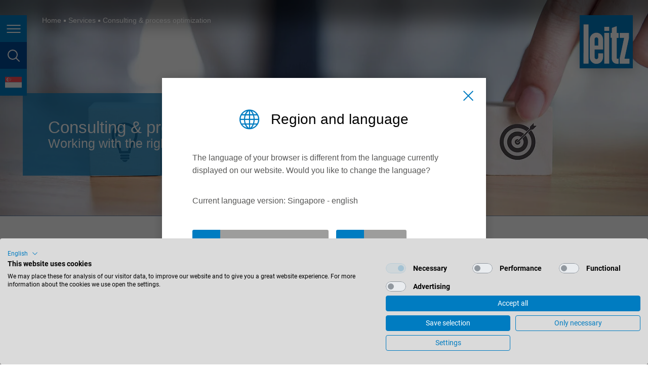

--- FILE ---
content_type: text/html; charset=utf-8
request_url: https://www.leitz.org/en-sg/services/consulting-process-optimization
body_size: 24368
content:
<!DOCTYPE html>
<html lang="en-sg" class="followup">
<head>

<meta charset="utf-8">
<!-- 
	This website is powered by TYPO3 - inspiring people to share!
	TYPO3 is a free open source Content Management Framework initially created by Kasper Skaarhoj and licensed under GNU/GPL.
	TYPO3 is copyright 1998-2026 of Kasper Skaarhoj. Extensions are copyright of their respective owners.
	Information and contribution at https://typo3.org/
-->


<link rel="icon" href="/favicon.ico" type="image/vnd.microsoft.icon">
<title>Consulting &amp; process optimization | Leitz</title>
<meta http-equiv="x-ua-compatible" content="IE=Edge" />
<meta name="generator" content="TYPO3 CMS" />
<meta name="viewport" content="width=device-width, initial-scale=1, shrink-to-fit=no, user-scalable=no" />
<meta property="og:site_name" content="Leitz Group" />
<meta name="twitter:card" content="summary" />
<meta name="format-detection" content="telephone=no" />


<link rel="stylesheet" href="/typo3temp/assets/compressed/merged-d33478e21b4fe6e1ffdcaec240de63ed.css?1768996381" media="all">


<script src="/typo3temp/assets/compressed/merged-0efd0adce6b8e29e41b95529aa802674.js?1768996381"></script>

<script>
/*<![CDATA[*/
/*0*/
dataLayer=[{"environment":"Production"}];

/*]]>*/
</script>
<script>
    var MTIProjectId='7e2522fe-8954-4ec3-9fb1-649dd8edc420';
  </script>

<!--AVTAGMANAGER_data-->
<script></script>        <!-- Google Tag Manager -->
        <script>(function(w,d,s,l,i){w[l]=w[l]||[];w[l].push({'gtm.start':
        new Date().getTime(),event:'gtm.js'});var f=d.getElementsByTagName(s)[0],
        j=d.createElement(s),dl=l!='dataLayer'?'&l='+l:'';j.async=true;j.src=
        'https://www.googletagmanager.com/gtm.js?id='+i+dl+'';f.parentNode.insertBefore(j,f);
        })(window,document,'script','dataLayer','GTM-M4TZRHK');</script>
        <!-- End Google Tag Manager -->
<script src="https://consent.cookiefirst.com/sites/leitz.org-1794e4d1-6560-41d3-a5ee-50b915a99728/consent.js"></script><meta property="og:type" content="website"/><meta property="og:url" content="https://www.leitz.org/en-sg/services/consulting-process-optimization"/>    <link rel="apple-touch-icon" sizes="180x180" href="/typo3conf/ext/av_site/Resources/Public/Favicon/apple-touch-icon.png?v=6589216313">
    <link rel="icon" type="image/png" sizes="32x32" href="/typo3conf/ext/av_site/Resources/Public/Favicon/favicon-32x32.png?v=6589216313">
    <link rel="icon" type="image/png" sizes="16x16" href="/typo3conf/ext/av_site/Resources/Public/Favicon/favicon-16x16.png?v=6589216313">
    <link rel="manifest" href="/typo3conf/ext/av_site/Resources/Public/Favicon/site.webmanifest?v=6589216313">
    <link rel="mask-icon" href="/typo3conf/ext/av_site/Resources/Public/Favicon/safari-pinned-tab.svg?v=6589216313" color="#007cc1">
    <link rel="shortcut icon" href="/typo3conf/ext/av_site/Resources/Public/Favicon/favicon.ico?v=6589216313">
    <meta name="apple-mobile-web-app-title" content="Leitz">
    <meta name="application-name" content="Leitz">
    <meta name="msapplication-TileColor" content="#007cc1">
    <meta name="msapplication-TileImage" content="/typo3conf/ext/av_site/Resources/Public/Favicon/mstile-144x144.png?v=6589216313">
    <meta name="msapplication-config" content="/typo3conf/ext/av_site/Resources/Public/Favicon/browserconfig.xml">
    <meta name="theme-color" content="#007cc1">  <link rel="dns-prefetch" href="https://code.jquery.com/">
  <link rel="dns-prefetch" href="https://cdnjs.cloudflare.com/">
  <link rel="dns-prefetch" href="https://maps.googleapis.com/">
  <link rel="dns-prefetch" href="https://consent.cookiefirst.com/">
  <link rel="dns-prefetch" href="https://www.googletagmanager.com/">
  <link rel="dns-prefetch" href="https://fast.fonts.net/">
<link rel="canonical" href="https://www.leitz.org/en-sg/services/consulting-process-optimization"/>

<link rel="alternate" hreflang="de" href="https://www.leitz.org/de/dienstleistungen/beratung-prozessoptimierung"/>
<link rel="alternate" hreflang="en" href="https://www.leitz.org/en/services/consulting-process-optimization"/>
<link rel="alternate" hreflang="de-at" href="https://www.leitz.org/de-at/dienstleistungen/beratung-prozessoptimierung"/>
<link rel="alternate" hreflang="de-de" href="https://www.leitz.org/de-de/dienstleistungen/beratung-prozessoptimierung"/>
<link rel="alternate" hreflang="en-gb" href="https://www.leitz.org/en-gb/services/consulting-process-optimization"/>
<link rel="alternate" hreflang="en-us" href="https://www.leitz.org/en-us/services/consulting-process-optimization"/>
<link rel="alternate" hreflang="en-ca" href="https://www.leitz.org/en-ca/services/consulting-process-optimization"/>
<link rel="alternate" hreflang="en-au" href="https://www.leitz.org/en-au/services/consulting-process-optimization"/>
<link rel="alternate" hreflang="nl-nl" href="https://www.leitz.org/nl-nl/dienstverlening/advies-procesoptimalisatie"/>
<link rel="alternate" hreflang="ja" href="https://www.leitz.org/ja/services/consulting-process-optimization"/>
<link rel="alternate" hreflang="ru" href="https://www.leitz.org/ru/services/consulting-process-optimization"/>
<link rel="alternate" hreflang="de-ch" href="https://www.leitz.org/de-ch/dienstleistungen/beratung-prozessoptimierung"/>
<link rel="alternate" hreflang="fr-fr" href="https://www.leitz.org/fr-fr/prestations-de-service/conseils-optimisation-des-processus"/>
<link rel="alternate" hreflang="tr" href="https://www.leitz.org/tr/hizmetler/danismanlik-ve-suerec-optimizasyonu"/>
<link rel="alternate" hreflang="nl-be" href="https://www.leitz.org/nl-be/dienstverlening/advies-procesoptimalisatie"/>
<link rel="alternate" hreflang="pt-br" href="https://www.leitz.org/pt-br/servicos/consultoria-e-otimizacao-de-processos"/>
<link rel="alternate" hreflang="fr-be" href="https://www.leitz.org/fr-be/prestations-de-service/conseils-optimisation-des-processus"/>
<link rel="alternate" hreflang="fr-ch" href="https://www.leitz.org/fr-ch/prestations-de-service/conseils-optimisation-des-processus"/>
<link rel="alternate" hreflang="es-es" href="https://www.leitz.org/es-es/servicios/consultoria-y-optimizacion-de-procesos"/>
<link rel="alternate" hreflang="fr-ca" href="https://www.leitz.org/fr-ca/prestations-de-service/conseils-optimisation-des-processus"/>
<link rel="alternate" hreflang="en-sg" href="https://www.leitz.org/en-sg/services/consulting-process-optimization"/>
<link rel="alternate" hreflang="es-mx" href="https://www.leitz.org/es-mx/servicios/consultoria-y-optimizacion-de-procesos"/>
<link rel="alternate" hreflang="es-br" href="https://www.leitz.org/es-br/servicios/consultoria-y-optimizacion-de-procesos"/>
<link rel="alternate" hreflang="it" href="https://www.leitz.org/it/servizi/consulenza-ottimizzazione-dei-processi"/>
<link rel="alternate" hreflang="pl" href="https://www.leitz.org/pl/uslugi/doradztwo-i-optymalizacja-procesu"/>
<link rel="alternate" hreflang="vi" href="https://www.leitz.org/vi/services/consulting-process-optimization"/>
<link rel="alternate" hreflang="zh-cn" href="https://www.leitz.com.cn/zh/services/consulting-process-optimization"/>
<link rel="alternate" hreflang="th" href="https://www.leitz.org/th/services/consulting-process-optimization"/>
<link rel="alternate" hreflang="fi" href="https://www.leitz.org/fi/services/consulting-process-optimization"/>
<link rel="alternate" hreflang="lt" href="https://www.leitz.org/lt/services/consulting-process-optimization"/>
<link rel="alternate" hreflang="ro" href="https://www.leitz.org/ro/service/consultanta-si-optimizare-proces"/>
<link rel="alternate" hreflang="en-in" href="https://www.leitz.org/en-in/services/consulting-process-optimization"/>
<link rel="alternate" hreflang="en-my" href="https://www.leitz.org/en-my/services/consulting-process-optimization"/>
<link rel="alternate" hreflang="en-tw" href="https://www.leitz.org/en-tw/services/consulting-process-optimization"/>
<link rel="alternate" hreflang="hu" href="https://www.leitz.org/hu/szolgaltatasok/tanacsadas-es-folyamatoptimalizalas"/>
<link rel="alternate" hreflang="si" href="https://www.leitz.org/si/storitve/svetovanje-optimizacija-procesov"/>
<link rel="alternate" hreflang="pt-pt" href="https://www.leitz.org/pt-pt/servicos/consultoria-e-otimizacao-de-processos"/>
<link rel="alternate" hreflang="x-default" href="https://www.leitz.org/de/dienstleistungen/beratung-prozessoptimierung"/>
</head>
<body id="p109" class="page page-backendlayout-followup">
        <!-- Google Tag Manager (noscript) -->
        <noscript><iframe src="https://www.googletagmanager.com/ns.html?id=GTM-M4TZRHK"
        height="0" width="0" style="display:none;visibility:hidden"></iframe></noscript>
        <!-- End Google Tag Manager (noscript) --><script>
const syncEtrackerConsent = (event) => {var consent = event ? event.detail || {} : {};if(typeof _etracker !== "undefined") {
	  //Default checks for consent for performance, replace it with the category of choice
    if(consent.performance) {
        _etracker.enableCookies(window.location.hostname);
    } else if(_etracker.areCookiesEnabled()) {
		console.warn("etracker disable");
        _etracker.disableCookies(window.location.hostname);
    }
  }
};
// listen for Cookie First consent events
window.addEventListener("cf_consent", syncEtrackerConsent);
window.addEventListener("cf_consent_loaded", syncEtrackerConsent);
</script><div id="top"></div>





<header class="page__header">
  <div class="header__buttons">
    <button class="header__button header__button--burger" title="Page navigation">
      <span></span>
      <span></span>
      <span></span>
      <span class="sr-only">Page navigation</span>
    </button>
    <button class="header__button header__button--search" title="page search">
      <span class="sr-only">page search</span>
      <span></span>
    </button>
    
    <button class="header__button header__button--language" data-lang-select title="language">
      <span class="sr-only">language</span>
      <span></span>
    </button>
    
  </div>

  
    <div class="header__currentpage d-lg-none">Consulting &amp; process optimization</div>
  

  <a class="header__logo compensate-for-scrollbar" href="/en-sg/">
    <svg version="1.1" xmlns="http://www.w3.org/2000/svg" xmlns:xlink="http://www.w3.org/1999/xlink" x="0px" y="0px" viewBox="0 0 48.2 48.2" style="enable-background:new 0 0 48.2 48.2;" xml:space="preserve">
      <path style="fill:#007CC1;" d="M15.2,20.1c-0.9,0-1.7,0.8-1.7,1.7v5.7h3.4v-5.7C16.9,20.9,16.1,20.1,15.2,20.1z M0,0v48.2h48.2V0H0z M7.9,43.8
        H3.6V8.4h4.3V43.8z M21.2,31.1h-7.7v7.1c0,0.9,0.8,1.7,1.7,1.7c0.9,0,1.7-0.8,1.7-1.7v-3.5h4.3v3.4c0,3.3-2.7,6-6,6
        c-3.3,0-6-2.7-6-6V21.9c0-3.3,2.7-6,6-6c3.3,0,6,2.7,6,6L21.2,31.1L21.2,31.1z M26.7,43.8h-4.3V16.1h4.3V43.8z M26.7,14.2h-4.3v-3.6
        h4.3V14.2z M32,43.6c-1.3-0.5-2.3-1.5-2.8-3.3c-0.1-0.8-0.1-1-0.1-1V20.5H28v-4.3h1.2v-4.6l4.3-1.5v6.1h1.7v4.3h-1.7v18.3
        c0,0.4,0.3,0.7,0.7,0.7c0.2,0,0.4,0,0.6-0.1c0.2,0,0.3,0,0.5-0.1v4.5C34.5,43.9,33.1,44.1,32,43.6z M45.1,43.8h-8.7V39l4-18.6h-4
        v-4.3h8.2V21l-4,18.6h4.5L45.1,43.8L45.1,43.8z"/>
      <path style="fill:#FFFFFF;" d="M26.7,14.2h-4.3v-3.6h4.3V14.2z M26.7,16.1h-4.3v27.7h4.3V16.1z M29.2,39.4c0,0,0,0.1,0.1,1
        c0.4,1.8,1.5,2.8,2.8,3.3c1.1,0.5,2.5,0.3,3.3,0.3v-4.5c-0.2,0-0.3,0-0.5,0.1c-0.3,0-0.5,0.1-0.6,0.1c-0.4,0-0.7-0.3-0.7-0.7V20.5
        h1.7v-4.3h-1.7V10l-4.3,1.5v4.6H28v4.3h1.2V39.4z M45.1,43.8v-4.3h-4.5l4-18.5v-4.8h-8.2v4.3h4l-4,18.6v4.8H45.1L45.1,43.8z M8,8.4
        H3.6v35.4H8V8.4z M9.2,38.1V21.9c0-3.3,2.7-6,6-6c3.3,0,6,2.7,6,6v9.2h0h-7.7v7.1c0,0.9,0.8,1.7,1.7,1.7s1.7-0.8,1.7-1.7v-3.5h4.3
        v3.4c0,3.3-2.7,6-6,6C11.9,44.1,9.2,41.4,9.2,38.1z M13.5,27.5h3.4v-5.7c0-0.9-0.8-1.7-1.7-1.7s-1.7,0.8-1.7,1.7V27.5z"/>
    </svg>
  </a>
</header>


  


  


<aside class="page__offcanvas d-print-none">
  <nav class="offcanvas__nav">
    
      <div class="offcanvas__quicklinks">
        
          <a href="https://lexicon.leitz.org/en/product-categories.html" class="offcanvas__quicklink offcanvas__quicklink--productfinder" target="_blank">
            <span>Product Finder</span>
          </a>
        
        
          <a href="https://xpert.leitz.org/en" class="offcanvas__quicklink offcanvas__quicklink--shop" target="_blank">
            <span>LeitzXPert</span>
          </a>
        
      </div>
    

    
    <ul class="nav navbar-nav">
      
        
            
                
  <li class="big dropdown">
    
        <a href="#" class="dropdown-toggle" data-toggle="leitz-dropdown" role="button" aria-expanded="false">
          Industries
        </a>
      

    
      <ul class="dropdown-menu level2" role="menu">
        
  
    <li >
    <a href="/en-sg/industries/flooring" target="_self">Flooring</a>
    </li>
  
    <li >
    <a href="/en-sg/industries/furniture-interior-doors" target="_self">Furniture &amp; interior doors</a>
    </li>
  
    <li >
    <a href="/en-sg/industries/structural-wood-construction" target="_self">Structural wood construction</a>
    </li>
  
    <li >
    <a href="/en-sg/industries/sawmills-planing-mills" target="_self">Sawmills &amp; planing mills</a>
    </li>
  
    <li >
    <a href="/en-sg/industries/panel-manufacturer" target="_self">Panel manufacturer</a>
    </li>
  
    <li >
    <a href="/en-sg/industries/windows-front-doors" target="_self">Windows &amp; front doors</a>
    </li>
  
    <li >
    <a href="/en-sg/industries/facades-insulation-materials" target="_self">Facades &amp; insulation materials</a>
    </li>
  
    <li >
    <a href="/en-sg/industries/aluminium" target="_self">Aluminium</a>
    </li>
  
    <li >
    <a href="/en-sg/industries/plastics" target="_self">Plastics</a>
    </li>
  
    <li >
    <a href="/en-sg/industries/lightweight-composite-materials" target="_self">Lightweight &amp; composite materials</a>
    </li>
  
  </ul>
  
  </li>

              
          
      
        
            
                
  <li class="big dropdown">
    
        <a href="#" class="dropdown-toggle" data-toggle="leitz-dropdown" role="button" aria-expanded="false">
          Tools
        </a>
      

    
      <ul class="dropdown-menu level2" role="menu">
        
  
    <li >
    <a href="/en-sg/tools/circular-sawblades" target="_self">Circular sawblades</a>
    </li>
  
    <li >
    <a href="/en-sg/tools/sizing-tools" target="_self">Sizing tools</a>
    </li>
  
    <li >
    <a href="/en-sg/tools/planing-tools" target="_self">Planing tools</a>
    </li>
  
    <li >
    <a href="/en-sg/tools/profiling-tools" target="_self">Profiling tools</a>
    </li>
  
    <li >
    <a href="/en-sg/tools/minifinger-joint-cutters" target="_self">Minifinger joint cutters</a>
    </li>
  
    <li >
    <a href="/en-sg/tools/shank-tools" target="_self">Shank tools</a>
    </li>
  
    <li >
    <a href="/en-sg/tools/drills" target="_self">Drills</a>
    </li>
  
    <li >
    <a href="/en-sg/tools/clamping-systems" target="_self">Clamping systems</a>
    </li>
  
    <li >
    <a href="/en-sg/tools/customised-solutions" target="_self">Customised solutions</a>
    </li>
  
  </ul>
  
  </li>

              
          
      
        
            
                
  <li class="big dropdown active">
    
        <a href="#" class="dropdown-toggle" data-toggle="leitz-dropdown" role="button" aria-expanded="false">
          Services
        </a>
      

    
      <ul class="dropdown-menu level2" role="menu">
        
  
    <li >
    <a href="/en-sg/services/re-sharpening-tool-repair" target="_self">Re-sharpening &amp; tool repair</a>
    </li>
  
    <li class="active">
    <a href="/en-sg/services/consulting-process-optimization" target="_self">Consulting &amp; process optimization</a>
    </li>
  
    <li >
    <a href="/en-sg/services/tool-management-logistics" target="_self">Tool Management &amp; logistics</a>
    </li>
  
    <li >
    <a href="/en-sg/services/training" target="_self">Training</a>
    </li>
  
    <li >
    <a href="/en-sg/services/leitz-tool-recycling" target="_self">Leitz Tool Recycling</a>
    </li>
  
  </ul>
  
  </li>

              
          
      
        
            
                
  <li class="big dropdown">
    
        <a href="#" class="dropdown-toggle" data-toggle="leitz-dropdown" role="button" aria-expanded="false">
          Digitalization
        </a>
      

    
      <ul class="dropdown-menu level2" role="menu">
        
  
    <li >
    <a href="/en-sg/services/tool-management-logistics" target="_self">Tool Management &amp; logistics</a>
    </li>
  
    <li >
    <a href="/en-sg/digitalization/intelligent-solutions" target="_self">Intelligent solutions</a>
    </li>
  
    <li >
    <a href="/en-sg/digitalization/etml" target="_self">ETML</a>
    </li>
  
  </ul>
  
  </li>

              
          
      
        
            
                
  <li class="big ">
    
        <a href="/en-sg/solutions" target="_self">
          Solutions
        </a>
      

    
  </li>

              
          
      
        
            
          
      
        
            
                
  <li class="small dropdown">
    
        <a href="#" class="dropdown-toggle" data-toggle="leitz-dropdown" role="button" aria-expanded="false">
          Company
        </a>
      

    
      <ul class="dropdown-menu level2" role="menu">
        
  
    <li >
    <a href="/en-sg/company/150-years-of-leitz" target="_self">150 years of Leitz</a>
    </li>
  
    <li >
    <a href="/en-sg/company/values" target="_self">Values</a>
    </li>
  
    <li >
    <a href="/en-sg/company/philosophy" target="_self">Philosophy</a>
    </li>
  
    <li >
    <a href="/en-sg/company/stakeholder" target="_self">Stakeholder</a>
    </li>
  
    <li >
    <a href="/en-sg/company/engagement" target="_self">Engagement</a>
    </li>
  
    <li >
    <a href="/en-sg/company/wecare" target="_self">WeCare</a>
    </li>
  
    <li >
    <a href="/en-sg/company/company-group" target="_self">Company group</a>
    </li>
  
    <li >
    <a href="/en-sg/company/history" target="_self">History</a>
    </li>
  
    <li >
    <a href="/en-sg/company/co-operation-with-institutes" target="_self">Co-operation with institutes</a>
    </li>
  
  </ul>
  
  </li>

              
          
      
        
            
                
  <li class="small dropdown">
    
        <a href="#" class="dropdown-toggle" data-toggle="leitz-dropdown" role="button" aria-expanded="false">
          Career
        </a>
      

    
      <ul class="dropdown-menu level2" role="menu">
        
          <li
          >
          <a href="/en-sg/career" target="_self">
            Overview
          </a>
  </li>
  
  
    <li >
    <a href="/en-sg/career/job-offers" target="_self">Job offers</a>
    </li>
  
  </ul>
  
  </li>

              
          
      
        
            
                
  <li class="small dropdown">
    
        <a href="#" class="dropdown-toggle" data-toggle="leitz-dropdown" role="button" aria-expanded="false">
          News &amp; Downloads
        </a>
      

    
      <ul class="dropdown-menu level2" role="menu">
        
  
    <li >
    <a href="/en-sg/news-downloads/news" target="_self">News</a>
    </li>
  
    <li >
    <a href="/en-sg/news-downloads/trade-fairs-events" target="_self">Trade fairs &amp; Events</a>
    </li>
  
    <li >
    <a href="/en-sg/news-downloads/downloads" target="_self">Downloads</a>
    </li>
  
    <li >
    <a href="/en-sg/news-downloads/leitz-lexicon" target="_self">Leitz Lexicon</a>
    </li>
  
    <li >
    <a href="/en-sg/news-downloads/videos" target="_self">Videos</a>
    </li>
  
    <li >
    <a href="/en-sg/news-downloads/newsletter" target="_self">Newsletter</a>
    </li>
  
  </ul>
  
  </li>

              
          
      
        
            
                
  <li class="small dropdown">
    
        <a href="#" class="dropdown-toggle" data-toggle="leitz-dropdown" role="button" aria-expanded="false">
          Contact
        </a>
      

    
      <ul class="dropdown-menu level2" role="menu">
        
  
    <li >
    <a href="/en-sg/contact/contact-form" target="_self">Contact form</a>
    </li>
  
    <li >
    <a href="/en-sg/contact/locations" target="_self">Locations</a>
    </li>
  
  </ul>
  
  </li>

              
          
      
        
            
          
      
        
            
          
      
        
            
          
      
        
            
          
      
    </ul>
  </nav>

  <nav class="offcanvas__meta">
    <ul>
      
    </ul>
  </nav>
</aside>





<aside class="page__search d-print-none" id="header-search">
  
    <form
      action="/en-sg/search"
      data-suggest="/en-sg/services/consulting-process-optimization?type=7384"
      data-suggest-header=""
      data-autocomplete-parent="#header-search"
    >
      <input
        class="searchbox__submit"
        type="submit"
        value="&#xe91c;"
        autocomplete="off"/>
      <input placeholder="Please enter search word" class="searchbox__sword search__input solr_autocomplete tx-solr-suggest" id="offcanvas-searchfield" type="text" name="q" />
    </form>
  
</aside>


  <aside class="page__quicklinks compensate-for-scrollbar d-print-none">

    
      
    
    
    
      
    

    
      <div class="quicklink quicklink--trigger">
        <div class="points"></div>
      </div>

      <div class="quicklinks__wrapper">
        
          <a href="/en-sg/contact/locations" class="quicklink quicklink--branches">
            <span class="sr-only">Branches</span>
          </a>
        
        
        
          <a href="/en-sg/contact/contact-form" class="quicklink quicklink--contactform">
            <span class="sr-only">Contactpage</span>
          </a>
        
      </div>
    

    <a href="#top" class="scrollinglink p quicklink quicklink--totop">
      <span class="sr-only">to top</span>
    </a>

    <script>
      jQuery(document).ready(function() {
        jQuery('.page__quicklinks').quicklinks();
      });
    </script>
  </aside>









<nav class="lang-popup" id="lang-select">
  <div class="lang-popup__content">
    <div class="lang-popup__title">Region and language</div>

    <div class="countrygrid">
      <ul class="countrylist">
        
          
          
            
            <li class="country" data-hreflang="de">
              <span class="country__title">International</span>
              <ul class="languagelist">
                
                  
                  <li>
                    
                        <a href="/de/dienstleistungen/beratung-prozessoptimierung" class="tste" data-hreflang="de">
                          deutsch
                        </a>
                      
                  </li>
                
                  
                  <li>
                    
                        <a href="/en/services/consulting-process-optimization" class="tste" data-hreflang="en">
                          english
                        </a>
                      
                  </li>
                
              </ul>
            </li>
          
        
          
          
            
            <li class="country" data-hreflang="south-america">
              <span class="country__title">América del Sur</span>
              <ul class="languagelist">
                
                  
                  <li>
                    
                        <a href="/es-br/servicios/consultoria-y-optimizacion-de-procesos" class="tste" data-hreflang="es-br">
                          español
                        </a>
                      
                  </li>
                
              </ul>
            </li>
          
        
          
          
            
            <li class="country" data-hreflang="en-au">
              <span class="country__title">Australia</span>
              <ul class="languagelist">
                
                  
                  <li>
                    
                        <a href="/en-au/services/consulting-process-optimization" class="tste" data-hreflang="en-au">
                          english
                        </a>
                      
                  </li>
                
              </ul>
            </li>
          
        
          
          
            
            <li class="country" data-hreflang="nl-be">
              <span class="country__title">België</span>
              <ul class="languagelist">
                
                  
                  <li>
                    
                        <a href="/nl-be/dienstverlening/advies-procesoptimalisatie" class="tste" data-hreflang="nl-be">
                          nederlands
                        </a>
                      
                  </li>
                
                  
                  <li>
                    
                        <a href="/fr-be/prestations-de-service/conseils-optimisation-des-processus" class="tste" data-hreflang="fr-be">
                          français
                        </a>
                      
                  </li>
                
              </ul>
            </li>
          
        
          
          
            
            <li class="country" data-hreflang="pt-br">
              <span class="country__title">Brasil</span>
              <ul class="languagelist">
                
                  
                  <li>
                    
                        <a href="/pt-br/servicos/consultoria-e-otimizacao-de-processos" class="tste" data-hreflang="pt-br">
                          português
                        </a>
                      
                  </li>
                
                  
                  <li>
                    
                        <a href="/es-br/servicios/consultoria-y-optimizacion-de-procesos" class="tste" data-hreflang="es-br">
                          español
                        </a>
                      
                  </li>
                
              </ul>
            </li>
          
        
          
          
            
            <li class="country" data-hreflang="en-ca">
              <span class="country__title">Canada</span>
              <ul class="languagelist">
                
                  
                  <li>
                    
                        <a href="/en-ca/services/consulting-process-optimization" class="tste" data-hreflang="en-ca">
                          english
                        </a>
                      
                  </li>
                
                  
                  <li>
                    
                        <a href="/fr-ca/prestations-de-service/conseils-optimisation-des-processus" class="tste" data-hreflang="fr-ca">
                          français
                        </a>
                      
                  </li>
                
              </ul>
            </li>
          
        
          
          
            
            <li class="country" data-hreflang="de-de">
              <span class="country__title">Deutschland</span>
              <ul class="languagelist">
                
                  
                  <li>
                    
                        <a href="/de-de/dienstleistungen/beratung-prozessoptimierung" class="tste" data-hreflang="de-de">
                          deutsch
                        </a>
                      
                  </li>
                
              </ul>
            </li>
          
        
          
          
            
            <li class="country" data-hreflang="es-es">
              <span class="country__title">España</span>
              <ul class="languagelist">
                
                  
                  <li>
                    
                        <a href="/es-es/servicios/consultoria-y-optimizacion-de-procesos" class="tste" data-hreflang="es-es">
                          español
                        </a>
                      
                  </li>
                
              </ul>
            </li>
          
        
          
          
            
            <li class="country" data-hreflang="fr">
              <span class="country__title">France</span>
              <ul class="languagelist">
                
                  
                  <li>
                    
                        <a href="/fr-fr/prestations-de-service/conseils-optimisation-des-processus" class="tste" data-hreflang="fr-fr">
                          français
                        </a>
                      
                  </li>
                
              </ul>
            </li>
          
        
          
          
            
            <li class="country" data-hreflang="en-gb">
              <span class="country__title">Great Britain</span>
              <ul class="languagelist">
                
                  
                  <li>
                    
                        <a href="/en-gb/services/consulting-process-optimization" class="tste" data-hreflang="en-gb">
                          english
                        </a>
                      
                  </li>
                
              </ul>
            </li>
          
        
          
          
            
            <li class="country" data-hreflang="it">
              <span class="country__title">Italia</span>
              <ul class="languagelist">
                
                  
                  <li>
                    
                        <a href="/it/servizi/consulenza-ottimizzazione-dei-processi" class="tste" data-hreflang="it">
                          italiano
                        </a>
                      
                  </li>
                
              </ul>
            </li>
          
        
          
          
            
            <li class="country" data-hreflang="en-in">
              <span class="country__title">India</span>
              <ul class="languagelist">
                
                  
                  <li>
                    
                        <a href="/en-in/services/consulting-process-optimization" class="tste" data-hreflang="en-in">
                          english
                        </a>
                      
                  </li>
                
              </ul>
            </li>
          
        
          
          
            
            <li class="country" data-hreflang="ja">
              <span class="country__title">Japan (日本)</span>
              <ul class="languagelist">
                
                  
                  <li>
                    
                        <a href="/ja/services/consulting-process-optimization" class="tste" data-hreflang="ja">
                          日本語
                        </a>
                      
                  </li>
                
              </ul>
            </li>
          
        
          
          
            
            <li class="country" data-hreflang="lt">
              <span class="country__title">Lietuva</span>
              <ul class="languagelist">
                
                  
                  <li>
                    
                        <a href="/lt/services/consulting-process-optimization" class="tste" data-hreflang="lt">
                          english
                        </a>
                      
                  </li>
                
              </ul>
            </li>
          
        
          
          
            
            <li class="country" data-hreflang="hu">
              <span class="country__title">Magyarország</span>
              <ul class="languagelist">
                
                  
                  <li>
                    
                        <a href="/hu/szolgaltatasok/tanacsadas-es-folyamatoptimalizalas" class="tste" data-hreflang="hu">
                          magyar
                        </a>
                      
                  </li>
                
              </ul>
            </li>
          
        
          
          
            
            <li class="country" data-hreflang="en-my">
              <span class="country__title">Malaysia</span>
              <ul class="languagelist">
                
                  
                  <li>
                    
                        <a href="/en-my/services/consulting-process-optimization" class="tste" data-hreflang="en-my">
                          english
                        </a>
                      
                  </li>
                
              </ul>
            </li>
          
        
          
          
            
            <li class="country" data-hreflang="es-mx">
              <span class="country__title">México</span>
              <ul class="languagelist">
                
                  
                  <li>
                    
                        <a href="/es-mx/servicios/consultoria-y-optimizacion-de-procesos" class="tste" data-hreflang="es-mx">
                          español
                        </a>
                      
                  </li>
                
              </ul>
            </li>
          
        
          
          
            
              
              </ul>
              <ul class="countrylist">
            
            <li class="country" data-hreflang="nl">
              <span class="country__title">Nederland</span>
              <ul class="languagelist">
                
                  
                  <li>
                    
                        <a href="/nl-nl/dienstverlening/advies-procesoptimalisatie" class="tste" data-hreflang="nl-nl">
                          nederlands
                        </a>
                      
                  </li>
                
              </ul>
            </li>
          
        
          
          
            
            <li class="country" data-hreflang="de-at">
              <span class="country__title">Österreich</span>
              <ul class="languagelist">
                
                  
                  <li>
                    
                        <a href="/de-at/dienstleistungen/beratung-prozessoptimierung" class="tste" data-hreflang="de-at">
                          deutsch
                        </a>
                      
                  </li>
                
              </ul>
            </li>
          
        
          
          
            
            <li class="country" data-hreflang="pl">
              <span class="country__title">Polska</span>
              <ul class="languagelist">
                
                  
                  <li>
                    
                        <a href="/pl/uslugi/doradztwo-i-optymalizacja-procesu" class="tste" data-hreflang="pl">
                          polski
                        </a>
                      
                  </li>
                
              </ul>
            </li>
          
        
          
          
        
          
          
            
            <li class="country" data-hreflang="pt-pt">
              <span class="country__title">Portugal</span>
              <ul class="languagelist">
                
                  
                  <li>
                    
                        <a href="/pt-pt/servicos/consultoria-e-otimizacao-de-processos" class="tste" data-hreflang="pt-pt">
                          português
                        </a>
                      
                  </li>
                
              </ul>
            </li>
          
        
          
          
            
            <li class="country" data-hreflang="ro">
              <span class="country__title">România</span>
              <ul class="languagelist">
                
                  
                  <li>
                    
                        <a href="/ro/service/consultanta-si-optimizare-proces" class="tste" data-hreflang="ro">
                          Română
                        </a>
                      
                  </li>
                
              </ul>
            </li>
          
        
          
          
            
            <li class="country" data-hreflang="de-ch">
              <span class="country__title">Schweiz</span>
              <ul class="languagelist">
                
                  
                  <li>
                    
                        <a href="/de-ch/dienstleistungen/beratung-prozessoptimierung" class="tste" data-hreflang="de-ch">
                          deutsch
                        </a>
                      
                  </li>
                
                  
                  <li>
                    
                        <a href="/fr-ch/prestations-de-service/conseils-optimisation-des-processus" class="tste" data-hreflang="fr-ch">
                          français
                        </a>
                      
                  </li>
                
              </ul>
            </li>
          
        
          
          
            
            <li class="country" data-hreflang="en-sg">
              <span class="country__title">Singapore</span>
              <ul class="languagelist">
                
                  
                    <script>
                      document.body.setAttribute('data-lang-uid', '20');
                    </script>
                  
                  <li>
                    
                        <a href="/en-sg/services/consulting-process-optimization" class="tste" data-hreflang="en-sg">
                          english
                        </a>
                      
                  </li>
                
              </ul>
            </li>
          
        
          
          
            
            <li class="country" data-hreflang="si">
              <span class="country__title">Slovenija</span>
              <ul class="languagelist">
                
                  
                  <li>
                    
                        <a href="/si/storitve/svetovanje-optimizacija-procesov" class="tste" data-hreflang="si">
                          slovenski
                        </a>
                      
                  </li>
                
              </ul>
            </li>
          
        
          
          
            
            <li class="country" data-hreflang="fi">
              <span class="country__title">Suomi</span>
              <ul class="languagelist">
                
                  
                  <li>
                    
                        <a href="/fi/services/consulting-process-optimization" class="tste" data-hreflang="fi">
                          english
                        </a>
                      
                  </li>
                
              </ul>
            </li>
          
        
          
          
            
            <li class="country" data-hreflang="en-tw">
              <span class="country__title">Taiwan</span>
              <ul class="languagelist">
                
                  
                  <li>
                    
                        <a href="/en-tw/services/consulting-process-optimization" class="tste" data-hreflang="en-tw">
                          english
                        </a>
                      
                  </li>
                
              </ul>
            </li>
          
        
          
          
            
            <li class="country" data-hreflang="tr">
              <span class="country__title">Türkiye</span>
              <ul class="languagelist">
                
                  
                  <li>
                    
                        <a href="/tr/hizmetler/danismanlik-ve-suerec-optimizasyonu" class="tste" data-hreflang="tr">
                          türkçe
                        </a>
                      
                  </li>
                
              </ul>
            </li>
          
        
          
          
            
            <li class="country" data-hreflang="en-us">
              <span class="country__title">USA</span>
              <ul class="languagelist">
                
                  
                  <li>
                    
                        <a href="/en-us/services/consulting-process-optimization" class="tste" data-hreflang="en-us">
                          english
                        </a>
                      
                  </li>
                
              </ul>
            </li>
          
        
          
          
            
            <li class="country" data-hreflang="vi">
              <span class="country__title">Việt Nam</span>
              <ul class="languagelist">
                
                  
                  <li>
                    
                        <a href="/vi/services/consulting-process-optimization" class="tste" data-hreflang="vi">
                          tiếng việt
                        </a>
                      
                  </li>
                
              </ul>
            </li>
          
        
          
          
            
            <li class="country" data-hreflang="cn">
              <span class="country__title">中国</span>
              <ul class="languagelist">
                
                  
                  <li>
                    
                        <a href="https://www.leitz.com.cn/zh/services/consulting-process-optimization" class="tste" data-hreflang="zh-cn">
                          中文
                        </a>
                      
                  </li>
                
              </ul>
            </li>
          
        
          
          
            
            <li class="country" data-hreflang="th">
              <span class="country__title">ประเทศไทย</span>
              <ul class="languagelist">
                
                  
                  <li>
                    
                        <a href="/th/services/consulting-process-optimization" class="tste" data-hreflang="th">
                          ไทย
                        </a>
                      
                  </li>
                
              </ul>
            </li>
          
        

      </ul>
    </div>
    <div class="lang-popup__close no-text" data-close-button></div>
  </div>
</nav>



  <nav class="page__breadcrumb d-none d-lg-block" aria-label="breadcrumb">
    <ol class="breadcrumb" itemscope="" itemtype="http://schema.org/BreadcrumbList">
      
        <li class="breadcrumb-item" itemprop="itemListElement" itemscope="" itemtype="http://schema.org/ListItem">
          <a href="/en-sg/" itemprop="item">
            <span itemprop="name">Home</span>
            <meta itemprop="position" content="1">
          </a>
        </li>
      
        <li class="breadcrumb-item" itemprop="itemListElement" itemscope="" itemtype="http://schema.org/ListItem">
          <a href="/en-sg/services" itemprop="item">
            <span itemprop="name">Services</span>
            <meta itemprop="position" content="2">
          </a>
        </li>
      
        <li class="breadcrumb-item" itemprop="itemListElement" itemscope="" itemtype="http://schema.org/ListItem">
          <a href="/en-sg/services/consulting-process-optimization" itemprop="item">
            <span itemprop="name">Consulting &amp; process optimization</span>
            <meta itemprop="position" content="3">
          </a>
        </li>
      
    </ol>
  </nav>


<main class="page__content">
  <!--TYPO3SEARCH_begin-->
  

<div id="ce300" class="contentelement margin-bottom--medium margin-top--none ce-avsite_banner"><a id="c300" class="hashanchor"></a><a id="c39924"></a><div class=""><div class="banner banner--image"><picture><source srcset="
                    /fileadmin/_processed_/7/1/csm_AdobeStock_222749429_bafe373e60.jpg 1920w,
                    /fileadmin/_processed_/7/1/csm_AdobeStock_222749429_9c06d7f7a5.jpg 1600w,
                    /fileadmin/_processed_/7/1/csm_AdobeStock_222749429_f7a0d69a91.jpg 1400w,
                    /fileadmin/_processed_/7/1/csm_AdobeStock_222749429_30f50d88f3.jpg 1200w,
                  "
                  sizes="100vw"
                  media="(min-width:992px)"
          /><source srcset="
                    /fileadmin/_processed_/7/1/csm_AdobeStock_222749429_452122c832.jpg 991w,
                    /fileadmin/_processed_/7/1/csm_AdobeStock_222749429_9eec37e1ac.jpg 767w,
                    /fileadmin/_processed_/7/1/csm_AdobeStock_222749429_e700982356.jpg 480w,
                    /fileadmin/_processed_/7/1/csm_AdobeStock_222749429_cb66cb77c2.jpg 400w
                  "
                  sizes="100vw"
                  media="(max-width:991px)"
          /><img data-src="/fileadmin/_processed_/7/1/csm_AdobeStock_222749429_74217bf0c5.jpg" src="[data-uri]" width="1920" height="640" srcset="[data-uri] 1000w" data-srcset="/fileadmin/_processed_/7/1/csm_AdobeStock_222749429_f407726878.jpg 320w,/fileadmin/_processed_/7/1/csm_AdobeStock_222749429_555ca45d5f.jpg 480w,/fileadmin/_processed_/7/1/csm_AdobeStock_222749429_80887504dc.jpg 768w,/fileadmin/_processed_/7/1/csm_AdobeStock_222749429_1901e0742e.jpg 991w,/fileadmin/_processed_/7/1/csm_AdobeStock_222749429_a5d27490d5.jpg 1200w,/fileadmin/_processed_/7/1/csm_AdobeStock_222749429_1f74c1c270.jpg 1920w" sizes="100vw" alt="" /><div class="container"><header><h1 class=" ">
          Consulting & process optimization
        </h1><h2 class="  subheader">
          Working with the right partner to achieve the perfect result
        </h2></header></div></div></div></div>


<div id="ce1597" class="contentelement frame--default margin-bottom--medium margin-top--none ce-textmedia"><a id="c1597" class="hashanchor"></a><a id="c39925"></a><div class="container"><div class="ce-textmedia__inner clearfix"
       data-wrapping="wrap"
       data-position-horizontal="center"
       data-position-vertical="above"
       data-maxwidth="0"
       data-maxheight="0"><div class="ce-textmedia__text"><div class="ce-textmedia__header"><header class="header--with-subheader"><h2 class=" ">
          Support right from the beginning – for your success
        </h2><h3 class="  subheader">
          Services in the field of technology consulting and process optimization
        </h3></header></div><p>A ‘vision’ is at the very beginning of every success story. However, turning an idea into a successful product that can be manufactured economically and marketed profitably is a huge challenge for developers and founders. With Leitz as your partner, we bring our with its 112 year experience in the global wood and plastics processing industries across trade and industrial sectors to you. Leitz provides startups and established companies a unique resource of insights and competencies which help guide companies on their road to success.</p></div></div></div></div>


<div id="ce1616" class="contentelement frame--default margin-bottom--medium margin-top--none ce-textmedia"><a id="c1616" class="hashanchor"></a><a id="c39926"></a><div class="container"><div class="ce-textmedia__inner clearfix"
       data-wrapping="nowrap"
       data-position-horizontal="left"
       data-position-vertical="intext"
       data-maxwidth="0"
       data-maxheight="0"><div class="row"><div class="ce-textmedia__header col-12 d-lg-none"><header class="header--with-subheader"><h2 class=" ">
          Efficiency
        </h2><h3 class="  subheader">
          Process analysis & process definition for the most economical solution
        </h3></header></div><div class="ce-textmedia__media col-12 col-lg"><figure class="media__wrapper media__wrapper--type-2"><img data-autosizes-max="3125" class="load__on__scroll" data-src="/fileadmin/_processed_/d/6/csm_AdobeStock_188102246_4608da7abf.jpg" src="[data-uri]" width="555" height="347" srcset="[data-uri] 1000w" data-srcset="/fileadmin/_processed_/d/6/csm_AdobeStock_188102246_3731f90192.jpg 320w,/fileadmin/_processed_/d/6/csm_AdobeStock_188102246_a4abc8e2c2.jpg 480w,/fileadmin/_processed_/d/6/csm_AdobeStock_188102246_2e555685b6.jpg 768w,/fileadmin/_processed_/d/6/csm_AdobeStock_188102246_41f62262b5.jpg 991w,/fileadmin/_processed_/d/6/csm_AdobeStock_188102246_c1e19d867f.jpg 1200w,/fileadmin/_processed_/d/6/csm_AdobeStock_188102246_4efadc8b55.jpg 1920w" sizes="1px" data-autosizes="1" alt="" /></figure></div><div class="ce-textmedia__text col-12 col-lg align-self-center"><div class="ce-textmedia__header d-none d-lg-block"><header class="header--with-subheader"><h2 class=" ">
          Efficiency
        </h2><h3 class="  subheader">
          Process analysis & process definition for the most economical solution
        </h3></header></div><p>The basis for the development of production strategies and tool solutions is always a well-founded investigation of the local conditions. The Leitz engineers and technicians deal with the daily challenges that arise in an ongoing production process. The aim is always to find the most economical and sensible solution for the customer in order to help them stay one step ahead of the competition in the future.</p></div></div></div></div></div>


<div id="ce1603" class="contentelement layout--1 frame--default margin-bottom--medium margin-top--none ce-textmedia"><a id="c1603" class="hashanchor"></a><a id="c39927"></a><div class="container"><div class="ce-textmedia__inner clearfix"
       data-wrapping="nowrap"
       data-position-horizontal="right"
       data-position-vertical="intext"
       data-maxwidth="0"
       data-maxheight="0"><div class="row"><div class="ce-textmedia__header col-12 d-lg-none"><header class="header--with-subheader"><h2 class=" ">
          Knowledge
        </h2><h3 class="  subheader">
          Machining strategies around the optimal process
        </h3></header></div><div class="ce-textmedia__text col-12 col-lg order-last order-lg-first align-self-center"><div class="ce-textmedia__header d-none d-lg-block"><header class="header--with-subheader"><h2 class=" ">
          Knowledge
        </h2><h3 class="  subheader">
          Machining strategies around the optimal process
        </h3></header></div><p>Leitz offers an extensive range of training courses for its customers. Practice-oriented training courses and workshops provide valuable user knowledge and are always based on state of the art applications. Tool optimization, process sequences, types of machining, cutting strategies, production optimization through to the exact use of extraction systems – the spectrum of topics is adapted to each customer individually and to their specific requirements.</p></div><div class="ce-textmedia__media col-12 col-lg"><figure class="media__wrapper media__wrapper--type-2"><img data-autosizes-max="3125" class="load__on__scroll" data-src="/fileadmin/_processed_/8/5/csm_AdobeStock_258678224_1f3195360e.jpg" src="[data-uri]" width="555" height="347" srcset="[data-uri] 1000w" data-srcset="/fileadmin/_processed_/8/5/csm_AdobeStock_258678224_d8ef0ccdd3.jpg 320w,/fileadmin/_processed_/8/5/csm_AdobeStock_258678224_8fc37f35e7.jpg 480w,/fileadmin/_processed_/8/5/csm_AdobeStock_258678224_9eaba0c3fd.jpg 768w,/fileadmin/_processed_/8/5/csm_AdobeStock_258678224_662433d92f.jpg 991w,/fileadmin/_processed_/8/5/csm_AdobeStock_258678224_28932f13ec.jpg 1200w,/fileadmin/_processed_/8/5/csm_AdobeStock_258678224_035665defc.jpg 1920w" sizes="1px" data-autosizes="1" alt="" /></figure></div></div></div></div></div>


<div id="ce1602" class="contentelement frame--default margin-bottom--medium margin-top--none ce-textmedia"><a id="c1602" class="hashanchor"></a><a id="c39928"></a><div class="container"><div class="ce-textmedia__inner clearfix"
       data-wrapping="nowrap"
       data-position-horizontal="left"
       data-position-vertical="intext"
       data-maxwidth="0"
       data-maxheight="0"><div class="row"><div class="ce-textmedia__header col-12 d-lg-none"><header class="header--with-subheader"><h2 class=" ">
          Productivity 
        </h2><h3 class="  subheader">
          Usage plans & production schedules – clarity, reproducibility and safety from day one
        </h3></header></div><div class="ce-textmedia__media col-12 col-lg"><figure class="media__wrapper media__wrapper--type-2"><img data-autosizes-max="3125" class="load__on__scroll" data-src="/fileadmin/_processed_/9/2/csm_Test_Belegungsplan_3125_bild_eb11115904.jpg" src="[data-uri]" width="555" height="347" srcset="[data-uri] 1000w" data-srcset="/fileadmin/_processed_/9/2/csm_Test_Belegungsplan_3125_bild_7442a9e8ee.jpg 320w,/fileadmin/_processed_/9/2/csm_Test_Belegungsplan_3125_bild_1609085e98.jpg 480w,/fileadmin/_processed_/9/2/csm_Test_Belegungsplan_3125_bild_c417d65c50.jpg 768w,/fileadmin/_processed_/9/2/csm_Test_Belegungsplan_3125_bild_bc488d39d3.jpg 991w,/fileadmin/_processed_/9/2/csm_Test_Belegungsplan_3125_bild_37ff578b12.jpg 1200w,/fileadmin/_processed_/9/2/csm_Test_Belegungsplan_3125_bild_4c83fedb52.jpg 1920w" sizes="1px" data-autosizes="1" alt="" /></figure></div><div class="ce-textmedia__text col-12 col-lg align-self-center"><div class="ce-textmedia__header d-none d-lg-block"><header class="header--with-subheader"><h2 class=" ">
          Productivity 
        </h2><h3 class="  subheader">
          Usage plans & production schedules – clarity, reproducibility and safety from day one
        </h3></header></div><p>Usage plans and production schedules describe which orders and work steps in production are assigned to the available machines. In this way, new and existing production plants can be optimally planned in advance of production by adapting machining times and tools, relocating transport routes or creating storage facilities. With its profound knowledge of processes and manufacturing sequences, Leitz offers the perfect support right from the production planning stage so that a smooth and fast production process is ensured in the actual implementation.</p></div></div></div></div></div>


<div id="ce1604" class="contentelement layout--1 frame--default margin-bottom--medium margin-top--none ce-textmedia"><a id="c1604" class="hashanchor"></a><a id="c39929"></a><div class="container"><div class="ce-textmedia__inner clearfix"
       data-wrapping="nowrap"
       data-position-horizontal="right"
       data-position-vertical="intext"
       data-maxwidth="0"
       data-maxheight="0"><div class="row"><div class="ce-textmedia__header col-12 d-lg-none"><header class="header--with-subheader"><h2 class=" ">
          Reliability
        </h2><h3 class="  subheader">
          Service, advice & logistics – from the manufacturer to the machine, everything from one source
        </h3></header></div><div class="ce-textmedia__text col-12 col-lg order-last order-lg-first align-self-center"><div class="ce-textmedia__header d-none d-lg-block"><header class="header--with-subheader"><h2 class=" ">
          Reliability
        </h2><h3 class="  subheader">
          Service, advice & logistics – from the manufacturer to the machine, everything from one source
        </h3></header></div><p>For the optimum use of cutting tools within defined manufacturing processes, the individual tool is not the most important asset. Rather, all framework conditions must be considered and created so that the functional security of the overall process is ensured. Leitz defines the term “tool solutions” not only in terms of functionality, but also for tool management when it comes to availability, transport, spare parts procurement and regrinding. The result is a complete package that takes every production aspect into account for the benefit of the customer – from delivery to the machine.</p></div><div class="ce-textmedia__media col-12 col-lg"><figure class="media__wrapper media__wrapper--type-2"><img data-autosizes-max="3125" class="load__on__scroll" data-src="/fileadmin/_processed_/e/d/csm_AdobeStock_209443183_4b0cdb21a5.jpg" src="[data-uri]" width="555" height="347" srcset="[data-uri] 1000w" data-srcset="/fileadmin/_processed_/e/d/csm_AdobeStock_209443183_225d62ef1a.jpg 320w,/fileadmin/_processed_/e/d/csm_AdobeStock_209443183_f83a25323d.jpg 480w,/fileadmin/_processed_/e/d/csm_AdobeStock_209443183_aa6f157568.jpg 768w,/fileadmin/_processed_/e/d/csm_AdobeStock_209443183_4899c103af.jpg 991w,/fileadmin/_processed_/e/d/csm_AdobeStock_209443183_09a0c9cf19.jpg 1200w,/fileadmin/_processed_/e/d/csm_AdobeStock_209443183_dbd9f5e41f.jpg 1920w" sizes="1px" data-autosizes="1" alt="" /></figure></div></div></div></div></div>


<div id="ce1612" class="contentelement frame--default margin-bottom--medium margin-top--none ce-textmedia"><a id="c1612" class="hashanchor"></a><a id="c39930"></a><div class="container"><div class="ce-textmedia__inner clearfix"
       data-wrapping="nowrap"
       data-position-horizontal="left"
       data-position-vertical="intext"
       data-maxwidth="0"
       data-maxheight="0"><div class="row"><div class="ce-textmedia__header col-12 d-lg-none"><header class="header--with-subheader"><h2 class=" ">
          Flexibility
        </h2><h3 class="  subheader">
          Assembly, commissioning & process support – Leitz is always with you
        </h3></header></div><div class="ce-textmedia__media col-12 col-lg"><figure class="media__wrapper media__wrapper--type-2"><img data-autosizes-max="3125" class="load__on__scroll" data-src="/fileadmin/_processed_/1/6/csm_AdobeStock_185881390_1194ba77ec.jpg" src="[data-uri]" width="555" height="347" srcset="[data-uri] 1000w" data-srcset="/fileadmin/_processed_/1/6/csm_AdobeStock_185881390_07a472c0ef.jpg 320w,/fileadmin/_processed_/1/6/csm_AdobeStock_185881390_571d30f724.jpg 480w,/fileadmin/_processed_/1/6/csm_AdobeStock_185881390_df7fa2f8ee.jpg 768w,/fileadmin/_processed_/1/6/csm_AdobeStock_185881390_6d079bc8a3.jpg 991w,/fileadmin/_processed_/1/6/csm_AdobeStock_185881390_dbcfa95f09.jpg 1200w,/fileadmin/_processed_/1/6/csm_AdobeStock_185881390_bef23de300.jpg 1920w" sizes="1px" data-autosizes="1" alt="" /></figure></div><div class="ce-textmedia__text col-12 col-lg align-self-center"><div class="ce-textmedia__header d-none d-lg-block"><header class="header--with-subheader"><h2 class=" ">
          Flexibility
        </h2><h3 class="  subheader">
          Assembly, commissioning & process support – Leitz is always with you
        </h3></header></div><p>Putting a new machine or production line into operation demands a lot of effort.&nbsp;The investments are high and must deliver a return on investment as quickly as possible. Together with commissioning, ongoing operations must also be secured. Leitz also offers valuable information such as measurement documentation, tool documentation, enveloping contours or useful additional applications, such as the speed feed calculator or the online information portal LeitzXPert.&nbsp;</p></div></div></div></div></div>


<div id="ce3254" class="contentelement frame--default margin-bottom--medium margin-top--none ce-div"><a id="c3254" class="hashanchor"></a><a id="c39931"></a><div class="container"><hr class="ce-div" /></div></div>

<!--TYPO3SEARCH_end-->
<div class="page__share contentelement container">
  <header class="text-center">
    <div class="h5">
      Recommend this page
    </div>
  </header>
  <div class="share__links d-flex justify-content-center">
    
      <a href="https://www.facebook.com/sharer/sharer.php?u=https%3A%2F%2Fwww.leitz.org%2Fen-sg%2Fservices%2Fconsulting-process-optimization" target="_blank" class="share__link btn share__link--facebook">
        <span class="sr-only">Facebook</span>
      </a>
    
      <a href="https://twitter.com/intent/tweet?url=https%3A%2F%2Fwww.leitz.org%2Fen-sg%2Fservices%2Fconsulting-process-optimization" target="_blank" class="share__link btn share__link--twitter">
        <span class="sr-only">Twitter</span>
      </a>
    
      <a href="https://www.xing.com/spi/shares/new?url=https%3A%2F%2Fwww.leitz.org%2Fen-sg%2Fservices%2Fconsulting-process-optimization" target="_blank" class="share__link btn share__link--xing">
        <span class="sr-only">Xing</span>
      </a>
    
      <a href="https://www.linkedin.com/shareArticle?mini=true&amp;url=https%3A%2F%2Fwww.leitz.org%2Fen-sg%2Fservices%2Fconsulting-process-optimization" target="_blank" class="share__link btn share__link--linkedin">
        <span class="sr-only">LinkedIn</span>
      </a>
    
      <a href="mailto:?subject=Recommend%3A%20Consulting%20%26%20process%20optimization&amp;body=Consulting%20%26%20process%20optimization%20%5Cr%5Cn%20https%3A%2F%2Fwww.leitz.org%2Fen-sg%2Fservices%2Fconsulting-process-optimization" target="_self" class="share__link btn share__link--email">
        <span class="sr-only">Mail</span>
      </a>
    
  </div>
</div>
<!--TYPO3SEARCH_begin-->

  <!--TYPO3SEARCH_end-->
</main>

<div class="page__contactbox">
  
      
    
</div>

<aside class="page__newsletter d-print-none">
  <a class="newsletter__link" href="/en-sg/news-downloads/newsletter">
    <div class="container">
      <div class="newsletter__inner">
        Stay updated. Register here for the Leitz newsletter.
      </div>
    </div>
  </a>
</aside>

<footer class="page__footer load__on__scroll" data-background-image="/typo3conf/ext/av_site/Resources/Public/Img/map.jpg">
  <div class="container">
    <div class="row justify-content-center">
      <div class="col-12 col-lg-8">
        <div class="footer__inner">
          <div class="row footer__data">
            <div class="col-12 col-md-6 footer__col footer__contact">
              <div class="footer__col__inner">
                <div class="row justify-content-center">
                  <div class="col-auto col-md-12">
                    <div class="col__header">
                      Leitz Tooling Asia Pte Ltd.
                    </div>
                    

<div class="contact__information">
  <div>
    <a class="information__data information__data--phone" href="tel:+6564625368">+65 64 62 53 68</a>
  </div>
  
  
    <div class="information__data information__data--fax">+65 64 62 12 09</div>
  
  <div>
    
    <a class="information__data information__data--email" href="mailto:sales@leitztools.com">sales@leitztools.com</a>
  </div>
</div>

                    <address class="contact__address">
  1 Clementi Loop #04-04<br>
  
  
  Singapore 129 808<br>
  Singapore<br>
</address>
                    
                      

                    
                  </div>
                </div>
              </div>
            </div>
            <div class="col-12 col-md-6 footer__col footer__links">
              <div class="footer__col__inner">
                
                    <div class="col__header">
                      Stay informed
                    </div>
                    









  <nav class="links__socialmedia">
    <ul>
      
      
      
      
      
      
        <li>
          <a class="socialmedia__link socialmedia__link--youtube" target="_blank" href="https://www.youtube.com/user/leitztooling">
            YouTube
          </a>
        </li>
      
      
      
    </ul>
  </nav>

                    
                    
                      

<div class="links__languageselect">
  <div class="row justify-content-center">
    <div class="col-sm-8 col-md-12">

      
        

        
      
        

        
      
        

        
      
        

        
      
        

        
      
        

        
      
        

        
      
        

        
      
        

        
      
        

        
      
        

        
      
        

        
      
        

        
      
        

        
      
        

        
      
        

        
      
        

        
      
        

        
      
        

        
      
        

        
      
        

        
          <span class="select2-container select2-container--bootstrap" data-lang-select>
            <span class="selection">
              <span class="select2-selection select2-selection--single select2--dark select2--sm">
                <span class="select2-selection__rendered flag flag--20">Singapore - english</span>
                <span class="select2-selection__arrow" role="presentation"><b role="presentation"></b></span>
              </span>
            </span>
          </span>
        
      
        

        
      
        

        
      
        

        
      
        

        
      
        

        
      
        

        
      
        

        
      
        

        
      
        

        
      
        

        
      
        

        
      
        

        
      
        

        
      
        

        
      
        

        
      
        

        
      
        

        
      
        

        
      

      

    </div>
  </div>
</div>

                    
                    <div class="links__locationsearch">
  <a class="btn btn--sm btn--icon btn--icon--arrowright" href="/en-sg/contact/locations">
    Find location
  </a>
</div>
                  
              </div>
            </div>
          </div>
          <div class="row footer__metanav__copyright justify-content-center">
            <div class="col-12 col-md-auto">
              <div class="footer__copyright">
                &nbsp;&copy;&nbsp;2026&nbsp;Leitz GmbH & Co. KG
              </div>
            </div>
            <div class="col-12 col-md-auto">
              <nav class="footer__metanav">
  <ul>
    
      <li>
        <a href="/en-sg/imprint" target="_self">
          Imprint
        </a>
      </li>
    
      <li>
        <a href="/en-sg/contact/contact-form" target="_self">
          Contact
        </a>
      </li>
    
      <li>
        <a href="/en-sg/privacy" target="_self">
          Privacy
        </a>
      </li>
    
      <li>
        <a href="/en-sg/terms-conditions" target="_self">
          Terms &amp; Conditions
        </a>
      </li>
    
    
        <li><a href="#" onclick="cookiefirst_show_settings();">
          Cookie Settings
        </a></li>
      
    
    
  </ul>
</nav>

            </div>
          </div>
        </div>
      </div>
    </div>
  </div>
</footer>






<div id="languagedetect" class="lang-popup">

  <div class="lang-popup__content" data-info>
    <div class="lang-popup__title" data-detect-title></div>
    <div class="lang-popup__text" data-detect-description></div>
    <div class="lang-popup__text" data-detect-language-version></div>
    <div class="lang-popup__buttons">
      <a data-switch-button href="javascript:void(0);" class="btn btn-sm btn--icon btn--icon--arrowright"></a>
      <a data-close-button href="javascript:void(0);" class="btn btn-sm btn--icon btn--icon--arrowright"></a>
    </div>
    <div class="lang-popup__close no-text" data-close-button></div>
  </div>

  
  <div class="lang-popup__content" data-languages>
    <div class="lang-popup__title" data-detect-title></div>

    <div class="countrygrid">
      <ul class="countrylist">
        
          
          <li class="country" data-hreflang="de">
            <span class="country__title">International</span>
            <ul class="languagelist">
              
                <li>
                  
                      <a href="/de/dienstleistungen/beratung-prozessoptimierung" class="tste" data-hreflang="de">
                        deutsch
                      </a>
                    
                </li>
              
                <li>
                  
                      <a href="/en/services/consulting-process-optimization" class="tste" data-hreflang="en">
                        english
                      </a>
                    
                </li>
              
            </ul>
          </li>
        
          
          <li class="country" data-hreflang="south-america">
            <span class="country__title">América del Sur</span>
            <ul class="languagelist">
              
                <li>
                  
                      <a href="/es-br/servicios/consultoria-y-optimizacion-de-procesos" class="tste" data-hreflang="es-br">
                        español
                      </a>
                    
                </li>
              
            </ul>
          </li>
        
          
          <li class="country" data-hreflang="en-au">
            <span class="country__title">Australia</span>
            <ul class="languagelist">
              
                <li>
                  
                      <a href="/en-au/services/consulting-process-optimization" class="tste" data-hreflang="en-au">
                        english
                      </a>
                    
                </li>
              
            </ul>
          </li>
        
          
          <li class="country" data-hreflang="nl-be">
            <span class="country__title">België</span>
            <ul class="languagelist">
              
                <li>
                  
                      <a href="/nl-be/dienstverlening/advies-procesoptimalisatie" class="tste" data-hreflang="nl-be">
                        nederlands
                      </a>
                    
                </li>
              
                <li>
                  
                      <a href="/fr-be/prestations-de-service/conseils-optimisation-des-processus" class="tste" data-hreflang="fr-be">
                        français
                      </a>
                    
                </li>
              
            </ul>
          </li>
        
          
          <li class="country" data-hreflang="pt-br">
            <span class="country__title">Brasil</span>
            <ul class="languagelist">
              
                <li>
                  
                      <a href="/pt-br/servicos/consultoria-e-otimizacao-de-processos" class="tste" data-hreflang="pt-br">
                        português
                      </a>
                    
                </li>
              
                <li>
                  
                      <a href="/es-br/servicios/consultoria-y-optimizacion-de-procesos" class="tste" data-hreflang="es-br">
                        español
                      </a>
                    
                </li>
              
            </ul>
          </li>
        
          
          <li class="country" data-hreflang="en-ca">
            <span class="country__title">Canada</span>
            <ul class="languagelist">
              
                <li>
                  
                      <a href="/en-ca/services/consulting-process-optimization" class="tste" data-hreflang="en-ca">
                        english
                      </a>
                    
                </li>
              
                <li>
                  
                      <a href="/fr-ca/prestations-de-service/conseils-optimisation-des-processus" class="tste" data-hreflang="fr-ca">
                        français
                      </a>
                    
                </li>
              
            </ul>
          </li>
        
          
          <li class="country" data-hreflang="de-de">
            <span class="country__title">Deutschland</span>
            <ul class="languagelist">
              
                <li>
                  
                      <a href="/de-de/dienstleistungen/beratung-prozessoptimierung" class="tste" data-hreflang="de-de">
                        deutsch
                      </a>
                    
                </li>
              
            </ul>
          </li>
        
          
          <li class="country" data-hreflang="es-es">
            <span class="country__title">España</span>
            <ul class="languagelist">
              
                <li>
                  
                      <a href="/es-es/servicios/consultoria-y-optimizacion-de-procesos" class="tste" data-hreflang="es-es">
                        español
                      </a>
                    
                </li>
              
            </ul>
          </li>
        
          
          <li class="country" data-hreflang="fr">
            <span class="country__title">France</span>
            <ul class="languagelist">
              
                <li>
                  
                      <a href="/fr-fr/prestations-de-service/conseils-optimisation-des-processus" class="tste" data-hreflang="fr-fr">
                        français
                      </a>
                    
                </li>
              
            </ul>
          </li>
        
          
          <li class="country" data-hreflang="en-gb">
            <span class="country__title">Great Britain</span>
            <ul class="languagelist">
              
                <li>
                  
                      <a href="/en-gb/services/consulting-process-optimization" class="tste" data-hreflang="en-gb">
                        english
                      </a>
                    
                </li>
              
            </ul>
          </li>
        
          
          <li class="country" data-hreflang="it">
            <span class="country__title">Italia</span>
            <ul class="languagelist">
              
                <li>
                  
                      <a href="/it/servizi/consulenza-ottimizzazione-dei-processi" class="tste" data-hreflang="it">
                        italiano
                      </a>
                    
                </li>
              
            </ul>
          </li>
        
          
          <li class="country" data-hreflang="en-in">
            <span class="country__title">India</span>
            <ul class="languagelist">
              
                <li>
                  
                      <a href="/en-in/services/consulting-process-optimization" class="tste" data-hreflang="en-in">
                        english
                      </a>
                    
                </li>
              
            </ul>
          </li>
        
          
          <li class="country" data-hreflang="ja">
            <span class="country__title">Japan (日本)</span>
            <ul class="languagelist">
              
                <li>
                  
                      <a href="/ja/services/consulting-process-optimization" class="tste" data-hreflang="ja">
                        日本語
                      </a>
                    
                </li>
              
            </ul>
          </li>
        
          
          <li class="country" data-hreflang="lt">
            <span class="country__title">Lietuva</span>
            <ul class="languagelist">
              
                <li>
                  
                      <a href="/lt/services/consulting-process-optimization" class="tste" data-hreflang="lt">
                        english
                      </a>
                    
                </li>
              
            </ul>
          </li>
        
          
          <li class="country" data-hreflang="hu">
            <span class="country__title">Magyarország</span>
            <ul class="languagelist">
              
                <li>
                  
                      <a href="/hu/szolgaltatasok/tanacsadas-es-folyamatoptimalizalas" class="tste" data-hreflang="hu">
                        magyar
                      </a>
                    
                </li>
              
            </ul>
          </li>
        
          
          <li class="country" data-hreflang="en-my">
            <span class="country__title">Malaysia</span>
            <ul class="languagelist">
              
                <li>
                  
                      <a href="/en-my/services/consulting-process-optimization" class="tste" data-hreflang="en-my">
                        english
                      </a>
                    
                </li>
              
            </ul>
          </li>
        
          
            
            </ul>
            <ul class="countrylist">
          
          <li class="country" data-hreflang="es-mx">
            <span class="country__title">México</span>
            <ul class="languagelist">
              
                <li>
                  
                      <a href="/es-mx/servicios/consultoria-y-optimizacion-de-procesos" class="tste" data-hreflang="es-mx">
                        español
                      </a>
                    
                </li>
              
            </ul>
          </li>
        
          
          <li class="country" data-hreflang="nl">
            <span class="country__title">Nederland</span>
            <ul class="languagelist">
              
                <li>
                  
                      <a href="/nl-nl/dienstverlening/advies-procesoptimalisatie" class="tste" data-hreflang="nl-nl">
                        nederlands
                      </a>
                    
                </li>
              
            </ul>
          </li>
        
          
          <li class="country" data-hreflang="de-at">
            <span class="country__title">Österreich</span>
            <ul class="languagelist">
              
                <li>
                  
                      <a href="/de-at/dienstleistungen/beratung-prozessoptimierung" class="tste" data-hreflang="de-at">
                        deutsch
                      </a>
                    
                </li>
              
            </ul>
          </li>
        
          
          <li class="country" data-hreflang="pl">
            <span class="country__title">Polska</span>
            <ul class="languagelist">
              
                <li>
                  
                      <a href="/pl/uslugi/doradztwo-i-optymalizacja-procesu" class="tste" data-hreflang="pl">
                        polski
                      </a>
                    
                </li>
              
            </ul>
          </li>
        
          
          <li class="country" data-hreflang="ru">
            <span class="country__title">Pоссия</span>
            <ul class="languagelist">
              
                <li>
                  
                      <a href="/ru/services/consulting-process-optimization" class="tste" data-hreflang="ru">
                        русский
                      </a>
                    
                </li>
              
            </ul>
          </li>
        
          
          <li class="country" data-hreflang="pt-pt">
            <span class="country__title">Portugal</span>
            <ul class="languagelist">
              
                <li>
                  
                      <a href="/pt-pt/servicos/consultoria-e-otimizacao-de-processos" class="tste" data-hreflang="pt-pt">
                        português
                      </a>
                    
                </li>
              
            </ul>
          </li>
        
          
          <li class="country" data-hreflang="ro">
            <span class="country__title">România</span>
            <ul class="languagelist">
              
                <li>
                  
                      <a href="/ro/service/consultanta-si-optimizare-proces" class="tste" data-hreflang="ro">
                        Română
                      </a>
                    
                </li>
              
            </ul>
          </li>
        
          
          <li class="country" data-hreflang="de-ch">
            <span class="country__title">Schweiz</span>
            <ul class="languagelist">
              
                <li>
                  
                      <a href="/de-ch/dienstleistungen/beratung-prozessoptimierung" class="tste" data-hreflang="de-ch">
                        deutsch
                      </a>
                    
                </li>
              
                <li>
                  
                      <a href="/fr-ch/prestations-de-service/conseils-optimisation-des-processus" class="tste" data-hreflang="fr-ch">
                        français
                      </a>
                    
                </li>
              
            </ul>
          </li>
        
          
          <li class="country" data-hreflang="en-sg">
            <span class="country__title">Singapore</span>
            <ul class="languagelist">
              
                <li>
                  
                      <a href="/en-sg/services/consulting-process-optimization" class="tste" data-hreflang="en-sg">
                        english
                      </a>
                    
                </li>
              
            </ul>
          </li>
        
          
          <li class="country" data-hreflang="si">
            <span class="country__title">Slovenija</span>
            <ul class="languagelist">
              
                <li>
                  
                      <a href="/si/storitve/svetovanje-optimizacija-procesov" class="tste" data-hreflang="si">
                        slovenski
                      </a>
                    
                </li>
              
            </ul>
          </li>
        
          
          <li class="country" data-hreflang="fi">
            <span class="country__title">Suomi</span>
            <ul class="languagelist">
              
                <li>
                  
                      <a href="/fi/services/consulting-process-optimization" class="tste" data-hreflang="fi">
                        english
                      </a>
                    
                </li>
              
            </ul>
          </li>
        
          
          <li class="country" data-hreflang="en-tw">
            <span class="country__title">Taiwan</span>
            <ul class="languagelist">
              
                <li>
                  
                      <a href="/en-tw/services/consulting-process-optimization" class="tste" data-hreflang="en-tw">
                        english
                      </a>
                    
                </li>
              
            </ul>
          </li>
        
          
          <li class="country" data-hreflang="tr">
            <span class="country__title">Türkiye</span>
            <ul class="languagelist">
              
                <li>
                  
                      <a href="/tr/hizmetler/danismanlik-ve-suerec-optimizasyonu" class="tste" data-hreflang="tr">
                        türkçe
                      </a>
                    
                </li>
              
            </ul>
          </li>
        
          
          <li class="country" data-hreflang="en-us">
            <span class="country__title">USA</span>
            <ul class="languagelist">
              
                <li>
                  
                      <a href="/en-us/services/consulting-process-optimization" class="tste" data-hreflang="en-us">
                        english
                      </a>
                    
                </li>
              
            </ul>
          </li>
        
          
          <li class="country" data-hreflang="vi">
            <span class="country__title">Việt Nam</span>
            <ul class="languagelist">
              
                <li>
                  
                      <a href="/vi/services/consulting-process-optimization" class="tste" data-hreflang="vi">
                        tiếng việt
                      </a>
                    
                </li>
              
            </ul>
          </li>
        
          
          <li class="country" data-hreflang="cn">
            <span class="country__title">中国</span>
            <ul class="languagelist">
              
                <li>
                  
                      <a href="https://www.leitz.com.cn/zh/services/consulting-process-optimization" class="tste" data-hreflang="zh-cn">
                        中文
                      </a>
                    
                </li>
              
            </ul>
          </li>
        
          
          <li class="country" data-hreflang="th">
            <span class="country__title">ประเทศไทย</span>
            <ul class="languagelist">
              
                <li>
                  
                      <a href="/th/services/consulting-process-optimization" class="tste" data-hreflang="th">
                        ไทย
                      </a>
                    
                </li>
              
            </ul>
          </li>
        
      </ul>
    </div>

    <div class="lang-popup__close no-text" data-close-button></div>
  </div>

</div>


<script>
  jQuery(document).ready(function() {
    jQuery('#languagedetect').languageDetect({"default":{"title":"Region and language","description":"The language of your browser is different from the language currently displayed on our website. Would you like to change the language?","languageVersion":"Current language version","changeLanguage":"Change Language","close":"No"},"de":{"title":"Region und Sprache","description":"Die Sprache Ihres Browsers unterscheidet sich von der Sprache, die derzeit auf unserer Website angezeigt wird. M\u00f6chten Sie die Sprache wechseln?","languageVersion":"Aktuelle Sprachversion","changeLanguage":"Sprache wechseln","close":"Nein"},"nl":{"title":"Regio en taal","description":"De ingestelde taal van uw browser verschilt van de taal die op deze website getoond wordt. Wilt u de taal wijzigen?","languageVersion":"Actuele taal","changeLanguage":"Taal wisselen","close":"Nee"},"ru":{"title":"\u0420\u0435\u0433\u0438\u043e\u043d \u0438 \u042f\u0437\u044b\u043a","description":"\u042f\u0437\u044b\u043a \u0412\u0430\u0448\u0435\u0433\u043e \u0431\u0440\u0430\u0443\u0437\u0435\u0440\u0430 \u043e\u0442\u043b\u0438\u0447\u0430\u0435\u0442\u0441\u044f \u043e\u0442 \u044f\u0437\u044b\u043a\u0430, \u043e\u0442\u043e\u0431\u0440\u0430\u0436\u0430\u0435\u043c\u043e\u0433\u043e \u0432 \u043d\u0430\u0441\u0442\u043e\u044f\u0449\u0435\u0435 \u0432\u0440\u0435\u043c\u044f \u043d\u0430 \u043d\u0430\u0448\u0435\u043c \u0441\u0430\u0439\u0442\u0435. \u0425\u043e\u0442\u0438\u0442\u0435 \u0441\u043c\u0435\u043d\u0438\u0442\u044c \u044f\u0437\u044b\u043a?","languageVersion":"\u0422\u0435\u043a\u0443\u0449\u0430\u044f \u044f\u0437\u044b\u043a\u043e\u0432\u0430\u044f \u0432\u0435\u0440\u0441\u0438\u044f","changeLanguage":"\u0418\u0437\u043c\u0435\u043d\u0438\u0442\u044c \u044f\u0437\u044b\u043a","close":"\u041d\u0435\u0442"},"ja":{"title":"\u5730\u57df\u3068\u8a00\u8a9e","description":"\u304a\u4f7f\u3044\u306e\u30d6\u30e9\u30a6\u30b6\u306e\u8a00\u8a9e\u306f\u3001\u73fe\u5728\u5f53\u793e\u306e\u30a6\u30a7\u30d6\u30b5\u30a4\u30c8\u306b\u8868\u793a\u3055\u308c\u3066\u3044\u308b\u8a00\u8a9e\u3068\u306f\u7570\u306a\u308a\u307e\u3059\u3002 \u8a00\u8a9e\u3092\u5909\u66f4\u3057\u307e\u3059\u304b\uff1f","languageVersion":"\u73fe\u5728\u306e\u8a00\u8a9e\u30d0\u30fc\u30b8\u30e7\u30f3","changeLanguage":"\u8a00\u8a9e\u3092\u5909\u66f4\u3057\u307e\u3059\u3002","close":"\u3044\u3044\u3048"},"fr":{"title":"R\u00e9gion et langue","description":"La langue de votre navigateur est diff\u00e9rente de celle qui est actuellement affich\u00e9e sur notre site Web. D\u00e9sirez-vous changer de langue?","languageVersion":"Langue actuelle","changeLanguage":"Changer de langue","close":"Non"},"pt":{"title":"Regi\u00e3o e idioma","description":"O idioma do seu navegador \u00e9 diferente do idioma exibido atualmente em nosso site. Voc\u00ea gostaria de mudar o idioma?","languageVersion":"Vers\u00e3o do idioma atual","changeLanguage":"Mudar idioma","close":"N\u00e3o"},"tr":{"title":"B\u00f6lge ve dil","description":"Taray\u0131c\u0131n\u0131z\u0131n dili, \u015fu anda web sitemizde g\u00f6r\u00fcnt\u00fclenen dilden farkl\u0131. Dili de\u011fi\u015ftirmek ister misiniz?","languageVersion":"Mevcut dil s\u00fcr\u00fcm\u00fc","changeLanguage":"Dili de\u011fi\u015ftir","close":"Hay\u0131r"},"es":{"title":"Regi\u00f3n e idioma","description":"El idioma de su navegador es diferente del idioma que se muestra actualmente en nuestro sitio web. \u00bfLe gustar\u00eda cambiar el idioma?","languageVersion":"Versi\u00f3n de idioma actual","changeLanguage":"Cambiar idioma","close":"No"},"it":{"title":"Regione e lingua","description":"La lingua del tuo browser \u00e8 diversa dalla lingua attualmente visualizzata sul nostro sito web. Vuoi cambiare la lingua?","languageVersion":"Versione in lingua attuale","changeLanguage":"Cambia lingua","close":"No"},"pl":{"title":"Region i j\u0119zyk","description":"J\u0119zyk Twojej przegl\u0105darki r\u00f3\u017cni si\u0119 od j\u0119zyka aktualnie wy\u015bwietlanego na naszej stronie internetowej. Czy chcesz zmieni\u0107 j\u0119zyk?","languageVersion":"Aktualna wersja j\u0119zykowa","changeLanguage":"Zmie\u0144 j\u0119zyk","close":"Nie"},"zh":{"title":"\u5730\u533a\u548c\u8bed\u8a00","description":"\u60a8\u6d4f\u89c8\u5668\u7684\u8bed\u8a00\u4e0e\u6211\u4eec\u7f51\u7ad9\u4e0a\u5f53\u524d\u663e\u793a\u7684\u8bed\u8a00\u4e0d\u540c\u3002 \u60a8\u60f3\u66f4\u6539\u8bed\u8a00\u5417\uff1f","languageVersion":"\u5f53\u524d\u8bed\u8a00\u7248\u672c","changeLanguage":"\u6539\u53d8\u8bed\u8a00","close":"\u4e0d\u6539\u53d8"},"ro":{"title":"Regiune si limba","description":"Limba browserului dumneavoastr\u0103 este diferit\u0103 de limba afi\u0219at\u0103 \u00een prezent pe site-ul nostru web. Dori\u021bi s\u0103 schimba\u021bi limba?","languageVersion":"Versiunea curent\u0103 \u00een limba:","changeLanguage":"Schimba\u021bi limba","close":"Nu"},"cs":{"title":"Region a jazyk","description":"Jazyk va\u0161eho prohl\u00ed\u017ee\u010de se li\u0161\u00ed od jazyka aktu\u00e1ln\u011b zobrazen\u00e9ho na na\u0161ich webov\u00fdch str\u00e1nk\u00e1ch. Chcete zm\u011bnit jazyk?","languageVersion":"Aktu\u00e1ln\u00ed jazykov\u00e1 verze:","changeLanguage":"Zm\u011bnit jazyk","close":"Ne"},"si":{"title":"Dr\u017eava in jezik","description":"Jezik va\u0161ega brskalnika se razlikuje od jezika, ki je trenutno prikazan na na\u0161i spletni strani. Ali \u017eelite spremeniti jezik?","languageVersion":"Trenutni jezik:","changeLanguage":"Spremeni jezik","close":"Ne"},"th":{"title":"\u0e20\u0e39\u0e21\u0e34\u0e20\u0e32\u0e04\u0e41\u0e25\u0e30\u0e20\u0e32\u0e29\u0e32","description":"\u0e20\u0e32\u0e29\u0e32\u0e02\u0e2d\u0e07\u0e40\u0e1a\u0e23\u0e32\u0e27\u0e4c\u0e40\u0e0b\u0e2d\u0e23\u0e4c\u0e02\u0e2d\u0e07\u0e04\u0e38\u0e13\u0e41\u0e15\u0e01\u0e15\u0e48\u0e32\u0e07\u0e08\u0e32\u0e01\u0e20\u0e32\u0e29\u0e32\u0e17\u0e35\u0e48\u0e41\u0e2a\u0e14\u0e07\u0e1a\u0e19\u0e40\u0e27\u0e47\u0e1a\u0e44\u0e0b\u0e15\u0e4c\u0e02\u0e2d\u0e07\u0e40\u0e23\u0e32\u0e43\u0e19\u0e1b\u0e31\u0e08\u0e08\u0e38\u0e1a\u0e31\u0e19 \u0e04\u0e38\u0e13\u0e15\u0e49\u0e2d\u0e07\u0e01\u0e32\u0e23\u0e40\u0e1b\u0e25\u0e35\u0e48\u0e22\u0e19\u0e20\u0e32\u0e29\u0e32\u0e2b\u0e23\u0e37\u0e2d\u0e44\u0e21\u0e48?","languageVersion":"\u0e40\u0e27\u0e2d\u0e23\u0e4c\u0e0a\u0e31\u0e19\u0e20\u0e32\u0e29\u0e32\u0e1b\u0e31\u0e08\u0e08\u0e38\u0e1a\u0e31\u0e19:","changeLanguage":"\u0e40\u0e1b\u0e25\u0e35\u0e48\u0e22\u0e19\u0e20\u0e32\u0e29\u0e32","close":"\u0e44\u0e21\u0e48"},"hu":{"title":"R\u00e9gi\u00f3 \u00e9s nyelv","description":"Az \u00d6n b\u00f6ng\u00e9sz\u0151j\u00e9nek nyelve elt\u00e9r a weboldalunkon jelenleg megjelen\u00edtett nyelvt\u0151l. Szeretn\u00e9l nyelvet v\u00e1ltani?","languageVersion":"Jelenlegi nyelvi verzi\u00f3:","changeLanguage":"V\u00e1lts nyelvet","close":"Nem"},"fr-be":{"title":"R\u00e9gion et langue","description":"La langue de votre navigateur est diff\u00e9rente de celle qui est actuellement affich\u00e9e sur notre site Web. D\u00e9sirez-vous changer de langue?","languageVersion":"Langue actuelle","changeLanguage":"Changer de langue","close":"Non"},"fr-ca":{"title":"R\u00e9gion et langue","description":"La langue de votre navigateur est diff\u00e9rente de celle qui est actuellement affich\u00e9e sur notre site Web. D\u00e9sirez-vous changer de langue?","languageVersion":"Langue actuelle","changeLanguage":"Changer de langue","close":"Non"},"fr-fr":{"title":"R\u00e9gion et langue","description":"La langue de votre navigateur est diff\u00e9rente de celle qui est actuellement affich\u00e9e sur notre site Web. D\u00e9sirez-vous changer de langue?","languageVersion":"Langue actuelle","changeLanguage":"Changer de langue","close":"Non"},"fr-lu":{"title":"R\u00e9gion et langue","description":"La langue de votre navigateur est diff\u00e9rente de celle qui est actuellement affich\u00e9e sur notre site Web. D\u00e9sirez-vous changer de langue?","languageVersion":"Langue actuelle","changeLanguage":"Changer de langue","close":"Non"},"fr-ch":{"title":"R\u00e9gion et langue","description":"La langue de votre navigateur est diff\u00e9rente de celle qui est actuellement affich\u00e9e sur notre site Web. D\u00e9sirez-vous changer de langue?","languageVersion":"Langue actuelle","changeLanguage":"Changer de langue","close":"Non"},"ru-ru":{"title":"\u0420\u0435\u0433\u0438\u043e\u043d \u0438 \u042f\u0437\u044b\u043a","description":"\u042f\u0437\u044b\u043a \u0412\u0430\u0448\u0435\u0433\u043e \u0431\u0440\u0430\u0443\u0437\u0435\u0440\u0430 \u043e\u0442\u043b\u0438\u0447\u0430\u0435\u0442\u0441\u044f \u043e\u0442 \u044f\u0437\u044b\u043a\u0430, \u043e\u0442\u043e\u0431\u0440\u0430\u0436\u0430\u0435\u043c\u043e\u0433\u043e \u0432 \u043d\u0430\u0441\u0442\u043e\u044f\u0449\u0435\u0435 \u0432\u0440\u0435\u043c\u044f \u043d\u0430 \u043d\u0430\u0448\u0435\u043c \u0441\u0430\u0439\u0442\u0435. \u0425\u043e\u0442\u0438\u0442\u0435 \u0441\u043c\u0435\u043d\u0438\u0442\u044c \u044f\u0437\u044b\u043a?","languageVersion":"\u0422\u0435\u043a\u0443\u0449\u0430\u044f \u044f\u0437\u044b\u043a\u043e\u0432\u0430\u044f \u0432\u0435\u0440\u0441\u0438\u044f","changeLanguage":"\u0418\u0437\u043c\u0435\u043d\u0438\u0442\u044c \u044f\u0437\u044b\u043a","close":"\u041d\u0435\u0442"},"nl-nl":{"title":"Regio en taal","description":"De ingestelde taal van uw browser verschilt van de taal die op deze website getoond wordt. Wilt u de taal wijzigen?","languageVersion":"Actuele taal","changeLanguage":"Taal wisselen","close":"Nee"},"nl-be":{"title":"Regio en taal","description":"De ingestelde taal van uw browser verschilt van de taal die op deze website getoond wordt. Wilt u de taal wijzigen?","languageVersion":"Actuele taal","changeLanguage":"Taal wisselen","close":"Nee"},"de-de":{"title":"Region und Sprache","description":"Die Sprache Ihres Browsers unterscheidet sich von der Sprache, die derzeit auf unserer Website angezeigt wird. M\u00f6chten Sie die Sprache wechseln?","languageVersion":"Aktuelle Sprachversion","changeLanguage":"Sprache wechseln","close":"Nein"},"de-at":{"title":"Region und Sprache","description":"Die Sprache Ihres Browsers unterscheidet sich von der Sprache, die derzeit auf unserer Website angezeigt wird. M\u00f6chten Sie die Sprache wechseln?","languageVersion":"Aktuelle Sprachversion","changeLanguage":"Sprache wechseln","close":"Nein"},"de-ch":{"title":"Region und Sprache","description":"Die Sprache Ihres Browsers unterscheidet sich von der Sprache, die derzeit auf unserer Website angezeigt wird. M\u00f6chten Sie die Sprache wechseln?","languageVersion":"Aktuelle Sprachversion","changeLanguage":"Sprache wechseln","close":"Nein"},"pt-br":{"title":"Regi\u00e3o e idioma","description":"O idioma do seu navegador \u00e9 diferente do idioma exibido atualmente em nosso site. Voc\u00ea gostaria de mudar o idioma?","languageVersion":"Vers\u00e3o do idioma atual","changeLanguage":"Mudar idioma","close":"N\u00e3o"},"br-br":{"title":"Regi\u00e3o e idioma","description":"O idioma do seu navegador \u00e9 diferente do idioma exibido atualmente em nosso site. Voc\u00ea gostaria de mudar o idioma?","languageVersion":"Vers\u00e3o do idioma atual","changeLanguage":"Mudar idioma","close":"N\u00e3o"},"br":{"title":"Regi\u00e3o e idioma","description":"O idioma do seu navegador \u00e9 diferente do idioma exibido atualmente em nosso site. Voc\u00ea gostaria de mudar o idioma?","languageVersion":"Vers\u00e3o do idioma atual","changeLanguage":"Mudar idioma","close":"N\u00e3o"},"pt-pt":{"title":"Regi\u00e3o e idioma","description":"O idioma do seu navegador \u00e9 diferente do idioma exibido atualmente em nosso site. Voc\u00ea gostaria de mudar o idioma?","languageVersion":"Vers\u00e3o do idioma atual","changeLanguage":"Mudar idioma","close":"N\u00e3o"},"tr-tr":{"title":"B\u00f6lge ve dil","description":"Taray\u0131c\u0131n\u0131z\u0131n dili, \u015fu anda web sitemizde g\u00f6r\u00fcnt\u00fclenen dilden farkl\u0131. Dili de\u011fi\u015ftirmek ister misiniz?","languageVersion":"Mevcut dil s\u00fcr\u00fcm\u00fc","changeLanguage":"Dili de\u011fi\u015ftir","close":"Hay\u0131r"},"es-es":{"title":"Regi\u00f3n e idioma","description":"El idioma de su navegador es diferente del idioma que se muestra actualmente en nuestro sitio web. \u00bfLe gustar\u00eda cambiar el idioma?","languageVersion":"Versi\u00f3n de idioma actual","changeLanguage":"Cambiar idioma","close":"No"},"es-mx":{"title":"Regi\u00f3n e idioma","description":"El idioma de su navegador es diferente del idioma que se muestra actualmente en nuestro sitio web. \u00bfLe gustar\u00eda cambiar el idioma?","languageVersion":"Versi\u00f3n de idioma actual","changeLanguage":"Cambiar idioma","close":"No"},"es-br":{"title":"Regi\u00f3n e idioma","description":"El idioma de su navegador es diferente del idioma que se muestra actualmente en nuestro sitio web. \u00bfLe gustar\u00eda cambiar el idioma?","languageVersion":"Versi\u00f3n de idioma actual","changeLanguage":"Cambiar idioma","close":"No"},"it-it":{"title":"Regione e lingua","description":"La lingua del tuo browser \u00e8 diversa dalla lingua attualmente visualizzata sul nostro sito web. Vuoi cambiare la lingua?","languageVersion":"Versione in lingua attuale","changeLanguage":"Cambia lingua","close":"No"},"pl-pl":{"title":"Region i j\u0119zyk","description":"J\u0119zyk Twojej przegl\u0105darki r\u00f3\u017cni si\u0119 od j\u0119zyka aktualnie wy\u015bwietlanego na naszej stronie internetowej. Czy chcesz zmieni\u0107 j\u0119zyk?","languageVersion":"Aktualna wersja j\u0119zykowa","changeLanguage":"Zmie\u0144 j\u0119zyk","close":"Nie"},"vi":{"title":"\u5730\u533a\u548c\u8bed\u8a00","description":"\u60a8\u6d4f\u89c8\u5668\u7684\u8bed\u8a00\u4e0e\u6211\u4eec\u7f51\u7ad9\u4e0a\u5f53\u524d\u663e\u793a\u7684\u8bed\u8a00\u4e0d\u540c\u3002 \u60a8\u60f3\u66f4\u6539\u8bed\u8a00\u5417\uff1f","languageVersion":"\u5f53\u524d\u8bed\u8a00\u7248\u672c","changeLanguage":"\u6539\u53d8\u8bed\u8a00","close":"\u4e0d\u6539\u53d8"},"vi-VN":{"title":"\u5730\u533a\u548c\u8bed\u8a00","description":"\u60a8\u6d4f\u89c8\u5668\u7684\u8bed\u8a00\u4e0e\u6211\u4eec\u7f51\u7ad9\u4e0a\u5f53\u524d\u663e\u793a\u7684\u8bed\u8a00\u4e0d\u540c\u3002 \u60a8\u60f3\u66f4\u6539\u8bed\u8a00\u5417\uff1f","languageVersion":"\u5f53\u524d\u8bed\u8a00\u7248\u672c","changeLanguage":"\u6539\u53d8\u8bed\u8a00","close":"\u4e0d\u6539\u53d8"},"zh-Hans":{"title":"\u5730\u533a\u548c\u8bed\u8a00","description":"\u60a8\u6d4f\u89c8\u5668\u7684\u8bed\u8a00\u4e0e\u6211\u4eec\u7f51\u7ad9\u4e0a\u5f53\u524d\u663e\u793a\u7684\u8bed\u8a00\u4e0d\u540c\u3002 \u60a8\u60f3\u66f4\u6539\u8bed\u8a00\u5417\uff1f","languageVersion":"\u5f53\u524d\u8bed\u8a00\u7248\u672c","changeLanguage":"\u6539\u53d8\u8bed\u8a00","close":"\u4e0d\u6539\u53d8"},"zh-Hant":{"title":"\u5730\u533a\u548c\u8bed\u8a00","description":"\u60a8\u6d4f\u89c8\u5668\u7684\u8bed\u8a00\u4e0e\u6211\u4eec\u7f51\u7ad9\u4e0a\u5f53\u524d\u663e\u793a\u7684\u8bed\u8a00\u4e0d\u540c\u3002 \u60a8\u60f3\u66f4\u6539\u8bed\u8a00\u5417\uff1f","languageVersion":"\u5f53\u524d\u8bed\u8a00\u7248\u672c","changeLanguage":"\u6539\u53d8\u8bed\u8a00","close":"\u4e0d\u6539\u53d8"}});
  });
</script>


<div id="youtube-popup" class="youtubepopup" style="display:none;max-width:600px;">
  <p class="text">
    
      To display the video, your consent to use the service “YouTube Video” is required. This may involve the collection of information about your usage behavior. For more details, please refer to YouTube’s privacy policy.<br><br>Please confirm that you agree to the use of this service.
    
  </p>
  <div class="d-flex justify-content-between">
    <a href="javascript:;" data-fancybox class="continue btn btn--icon btn--icon--arrowright">
      Confirm
    </a>
    <a href="javascript:;" class="dismiss btn">
      
    </a>
  </div>
</div>


  
  

<script>window.googleMapsApikey='AIzaSyC5OAmmfDZTYt_-U1Yfw8xMv_CNALnnS-s';</script>

<link rel="stylesheet" href="/typo3conf/ext/av_site/Resources/Public/Css/assets.css" /><script type="application/ld+json">[{"@context":"http:\/\/schema.org","@type":"Organization","name":"Leitz Group","legalName":"Leitz Gmbh & Co. KG","url":"https:\/\/www.leitz.org\/en-sg\/","email":"leitz@leitz.org","telephone":"+ 49 (0) 7364 - 950 - 0","faxNumber":"+ 49 (0) 7364 - 950 - 662","address":{"@type":"PostalAddress","addressLocality":"Oberkochen","addressCountry":"Deutschland","postalCode":"73447","streetAddress":"Leitzstrasse 2"}},{"@context":"http:\/\/schema.org","@type":"WebSite","context":"https:\/\/schema.org","name":"Leitz Group","url":"https:\/\/www.leitz.org\/en-sg\/"}]</script>
<script src="/typo3temp/assets/compressed/merged-3feaecc2069a2445e8494c2b697bcb53.js?1768996381"></script>
<script src="/typo3temp/assets/compressed/merged-92f747e2d0fb84aff5b2a3240d196701.js?1768996381"></script>
<script async="async" src="/typo3conf/ext/av_site/Resources/Public/Js/vendor/mtiFontTrackingCode.js?1768996337"></script>


</body>
</html>